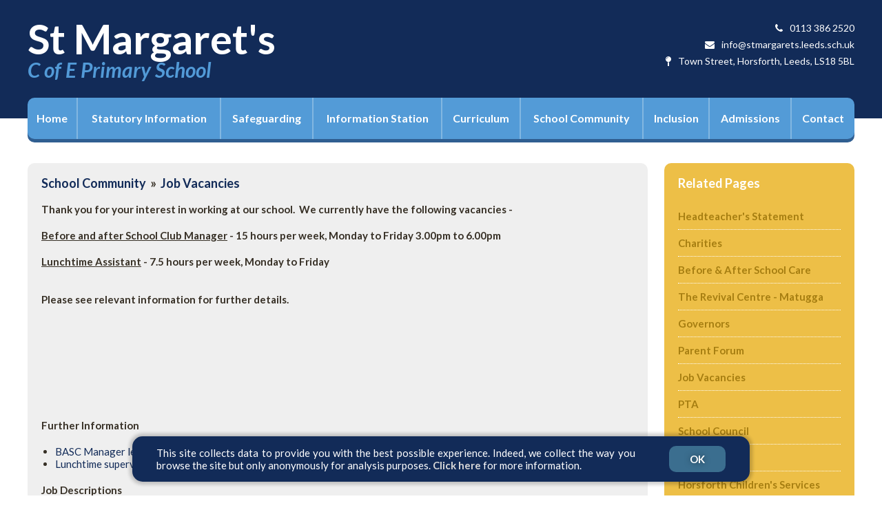

--- FILE ---
content_type: text/html; charset=UTF-8
request_url: https://www.stmargarets.leeds.sch.uk/page.php?id=3463
body_size: 2883
content:
<!doctype html>
<html>
<head>
<meta charset="utf-8">
<title>St Margaret's C of E Primary School</title>
<link rel="stylesheet" href="https://maxcdn.bootstrapcdn.com/font-awesome/4.5.0/css/font-awesome.min.css">
<link href="style.css?rand=1355630157" rel="stylesheet" type="text/css">
<script src="https://ajax.googleapis.com/ajax/libs/jquery/1.7.1/jquery.min.js"></script>
<meta name="viewport" content="width=device-width">

<link href=".scripts/colorbox.css" rel="stylesheet" type="text/css">
<script src=".scripts/jquery.colorbox.js"></script>
<script>
	$(document).ready(function(){
		$(".inline").colorbox({inline:true, width:"50%"});
		$(".group1").colorbox({rel:'group1', transition:"none", width:"75%", height:"75%", slideshow:true});
	});
</script>
<script type="text/javascript" src="https://www.primarycms.com/manage/scripts/jwplayer.js"></script>
</head>

<body id="page">
	<header>
    	<div class="inner">
        	<h1>St Margaret's<span>C of E Primary School</span></h1>
            <ul class="contact">
            	<li><a href="page.php?id=6617"><span></span>0113 386 2520</a></li>
            	<li><a href="page.php?id=6617"><span></span>info@stmargarets.leeds.sch.uk</a></li>
            	<li><a href="page.php?id=6617"><span></span>Town Street, Horsforth, Leeds, LS18 5BL</a></li>
            </ul>
            <div class="clear"></div>
    <nav class="inner">
    <span class="nav-btn"></span>
        <ul>
    		<li><a href="/">Home</a></li>
    		<li><a href="page.php?id=6610">Statutory Information</a><ul><li class="navia"><a href="page.php?id=887" title="Policies">Policies</a></li><li class="navib"><a href="page.php?id=890" title="Ofsted and SIAMS Reports">Ofsted and SIAMS Reports</a></li><li class="navic"><a href="page.php?id=874" title="Pupil Premium & SEND Provision">Pupil Premium & SEND Provision</a></li><li class="navid"><a href="page.php?id=873" title="School Statistics">School Statistics</a></li><li class="navie"><a href="page.php?id=6671" title="PE and Sport Funding Reports">PE and Sport Funding Reports</a></li><li class="navif"><a href="page.php?id=14484" title="Privacy Notices">Privacy Notices</a></li></ul></li>
    		<li><a href="page.php?id=6611">Safeguarding</a></li>
    		<li><a href="page.php?id=6612">Information Station</a><ul><li class="navia"><a href="page.php?id=889" title="Latest News">Latest News</a></li><li class="navib"><a href="page.php?id=885" title="School Dinners">School Dinners</a></li><li class="navic"><a href="page.php?id=886" title="School Uniform">School Uniform</a></li><li class="navid"><a href="page.php?id=1384" title="Who's Who?">Who's Who?</a></li><li class="navie"><a href="page.php?id=871" title="School Calendar">School Calendar</a></li><li class="navif"><a href="page.php?id=1386" title="Weather: School Closures">Weather: School Closures</a></li><li class="navig"><a href="page.php?id=3432" title="The School Day">The School Day</a></li><li class="navih"><a href="page.php?id=3624" title="Worship">Worship</a></li><li class="navii"><a href="page.php?id=4276" title="Online Safety Newsletter for Parents">Online Safety Newsletter for Parents</a></li><li class="navij"><a href="page.php?id=9662" title="Health & Well-being">Health & Well-being</a></li><li class="navik"><a href="page.php?id=10448" title="School vision, ethos and values">School vision, ethos and values</a></li><li class="navil"><a href="page.php?id=12600" title="Enrichment Clubs">Enrichment Clubs</a></li><li class="navim"><a href="page.php?id=14068" title="Prospectus">Prospectus</a></li><li class="navin"><a href="page.php?id=14696" title="Reporting absences">Reporting absences</a></li></ul></li>
    		<li><a href="page.php?id=15005">Curriculum</a><ul><li class="navia"><a href="page.php?id=15269" title="Long Term Plans">Long Term Plans</a></li><li class="navib"><a href="page.php?id=15017" title="Maths">Maths</a></li><li class="navic"><a href="page.php?id=15130" title="English">English</a></li><li class="navid"><a href="page.php?id=15020" title="Science">Science</a></li><li class="navie"><a href="page.php?id=15021" title="Geography">Geography</a></li><li class="navif"><a href="page.php?id=15022" title="History">History</a></li><li class="navig"><a href="page.php?id=15023" title="Music">Music</a></li><li class="navih"><a href="page.php?id=15024" title="Art">Art</a></li><li class="navii"><a href="page.php?id=15025" title="P.E.">P.E.</a></li><li class="navij"><a href="page.php?id=15026" title="Computing">Computing</a></li><li class="navik"><a href="page.php?id=15027" title="PHSE">PHSE</a></li><li class="navil"><a href="page.php?id=15028" title="RE">RE</a></li><li class="navim"><a href="page.php?id=15029" title="Design Technology">Design Technology</a></li><li class="navin"><a href="page.php?id=15030" title="Languages">Languages</a></li><li class="navio"><a href="page.php?id=15576" title="The Forest School">The Forest School</a></li></ul></li>
    		<li><a href="page.php?id=6614">School Community</a><ul><li class="navia"><a href="page.php?id=869" title="Headteacher's Statement">Headteacher's Statement</a></li><li class="navib"><a href="page.php?id=1309" title="Charities">Charities</a></li><li class="navic"><a href="page.php?id=1387" title="Before & After School Care">Before & After School Care</a></li><li class="navid"><a href="page.php?id=15204" title="The Revival Centre - Matugga">The Revival Centre - Matugga</a></li><li class="navie"><a href="page.php?id=872" title="Governors">Governors</a></li><li class="navif"><a href="page.php?id=4888" title="Parent Forum">Parent Forum</a></li><li class="navig"><a href="page.php?id=3463" title="Job Vacancies">Job Vacancies</a></li><li class="navih"><a href="page.php?id=884" title="PTA">PTA</a></li><li class="navii"><a href="page.php?id=2323" title="School Council">School Council</a></li><li class="navij"><a href="page.php?id=1378" title="School Aims">School Aims</a></li><li class="navik"><a href="page.php?id=6684" title="Horsforth Children's Services">Horsforth Children's Services</a></li></ul></li>
    		<li><a href="page.php?id=6615">Inclusion</a><ul><li class="navia"><a href="page.php?id=15278" title="Meet the team">Meet the team</a></li><li class="navib"><a href="page.php?id=15010" title="The BASE">The BASE</a></li><li class="navic"><a href="page.php?id=15279" title="Services and support">Services and support</a></li><li class="navid"><a href="page.php?id=15389" title="Resources for at home">Resources for at home</a></li></ul></li>
    		<li><a href="page.php?id=6616">Admissions</a><ul><li class="navia"><a href="page.php?id=14808" title="Reception admissions">Reception admissions</a></li></ul></li>
    		<li><a href="page.php?id=6617">Contact</a></li>
    	</ul>
        <div class="clear"></div>
    </nav>
        </div>
        
    </header>
    <div class="container">
    	<div class="content inner">
        
            <div class="sub-left">
				<h3><a href="page.php?id=6614">School Community</a> &nbsp;&raquo;&nbsp; <a href="page.php?id=3463">Job Vacancies</a></h3><div id="mod1"><span style="font-size:14px;"><span style="font-family:Comic Sans MS,cursive;"><strong>Thank you for your interest in working at our school.&nbsp; We currently have the following vacancies -<br />
<br />
<u>Before and after School Club Manager</u> - 15 hours per week, Monday to Friday 3.00pm to 6.00pm<br />
<br />
<u>Lunchtime Assistant</u> - 7.5 hours per week, Monday to Friday&nbsp;</strong></span></span><br />
<br />
<br />
<span style="font-size:14px;"><span style="font-family:Comic Sans MS,cursive;"><strong>Please see relevant information for further details.</strong></span></span><br />
<br />
&nbsp;
<p><br />
<br />
<br />
&nbsp;</p>

<p><br />
&nbsp;</p>
</div><div id="mod2"><strong>Further Information </strong><br /><ul><li><a href="https://www.primarycms.com/manage/assets/st-margarets-c-of-e-primary-schoool/doc/basc_manager_letter_november_2025 (1).docx" target="_blank">BASC Manager letter November 2025.docx</a></li><li><a href="https://www.primarycms.com/manage/assets/st-margarets-c-of-e-primary-schoool/doc/lunchtime_supervisor_cover_letter (1).docx" target="_blank">Lunchtime supervisor cover letter.docx</a></li></div><div id="mod2"><strong>Job Descriptions</strong><br /><ul><li><a href="https://www.primarycms.com/manage/assets/st-margarets-c-of-e-primary-schoool/doc/job_description_before_after_school_club_manager (1).docx" target="_blank">Job Description - Before & After School Club Manager.docx</a></li><li><a href="https://www.primarycms.com/manage/assets/st-margarets-c-of-e-primary-schoool/doc/job_description_lunchtime_supervisor_assistant_ (1).docx" target="_blank">Job Description - Lunchtime Supervisor Assistant .docx</a></li></div><div id="mod2"><strong>Application Forms</strong><br /><ul><li><a href="https://www.primarycms.com/manage/assets/st-margarets-c-of-e-primary-schoool/doc/schools_officer_application_form_ (3).doc" target="_blank">Schools Officer application form .doc</a></li></div><div id="mod2"><strong>Other documents - Privacy notices</strong><br /><ul><li><a href="https://www.primarycms.com/manage/assets/st-margarets-c-of-e-primary-schoool/doc/privacy_notice_for_job_applicants (1).pdf" target="_blank">privacy-notice-for-job-applicants.pdf</a></li><li><a href="https://www.primarycms.com/manage/assets/st-margarets-c-of-e-primary-schoool/doc/privacy_notice_volunteers (1).pdf" target="_blank">Privacy notice - Volunteers.pdf</a></li></div>				
				    			</div>
                    
            <div class="sub-right">
            	<h3>Related Pages</h3>
            	<ul><li class="navia"><a href="page.php?id=869" title="Headteacher's Statement">Headteacher's Statement</a></li><li class="navib"><a href="page.php?id=1309" title="Charities">Charities</a></li><li class="navic"><a href="page.php?id=1387" title="Before & After School Care">Before & After School Care</a></li><li class="navid"><a href="page.php?id=15204" title="The Revival Centre - Matugga">The Revival Centre - Matugga</a></li><li class="navie"><a href="page.php?id=872" title="Governors">Governors</a></li><li class="navif"><a href="page.php?id=4888" title="Parent Forum">Parent Forum</a></li><li class="navig"><a href="page.php?id=3463" title="Job Vacancies">Job Vacancies</a></li><li class="navih"><a href="page.php?id=884" title="PTA">PTA</a></li><li class="navii"><a href="page.php?id=2323" title="School Council">School Council</a></li><li class="navij"><a href="page.php?id=1378" title="School Aims">School Aims</a></li><li class="navik"><a href="page.php?id=6684" title="Horsforth Children's Services">Horsforth Children's Services</a></li></ul>            </div>
            
            <div class="clear"></div>          
            
        </div>
    </div>
	<footer class="inner">
    	<ul>
    		<li class="left">Copyright &copy; 2026 St Margaret's C of E Primary School<br><span>All Rights Reserved</span></li>
    		<li><a href="https://www.primaryictsupport.co.uk/" target="_blank" rel="noopener noreferrer">Website by<br><span>Primary ICT Support Ltd</span></a></li>
    	</ul>
		<div class="clear"></div>
    </footer>
<script type="text/javascript">

/******************
COOKIE NOTICE
******************/

$(window).load(function() {
    if(localStorage.getItem('show_cookie_message') != 'no'){
        $('#cookie_box').fadeIn(1000);
    }
    $(document).on("click", ".cookie_box_close", function(){
        $('#cookie_box').fadeOut(1000);
        localStorage.setItem('show_cookie_message', 'no');
        return false;
    });
});


$('span.nav-btn').click(function () {
	$('nav ul').slideToggle();
})

</script>
<div id="cookie_box" style="display: none;">
    <div class="box-cookie">This site collects data to provide you with the best possible experience. Indeed, we collect the way you browse the site but only anonymously for analysis purposes.<a href="/page.php?id=14148"> Click here </a>for more information.</div>
    <div class="box-btn">
        <a href="#" class="cookie_box_close">OK</a>
    </div>
</div>
</body>
</html>

--- FILE ---
content_type: text/css
request_url: https://www.stmargarets.leeds.sch.uk/style.css?rand=1355630157
body_size: 3848
content:
@import url(https://fonts.googleapis.com/css?family=Lato:400,700italic,700,400italic,900,900italic);
* { max-width:100%; font-size:15px; padding:0; margin:0; line-height:18px; outline:none; box-sizing:border-box; border-collapse:collapse; font-family: 'Lato', sans-serif; color:#373026; }
.inner { max-width:100%; width:1200px !important; margin:0 auto; position:relative; }
.clear { clear:both; }
html { width:100%; min-width:100% !important; }


/*.classlist { list-style:none; margin: 30px 0 !important; }*/
/*.classlist li { display:inline-block; margin: 0 20px 25px 0; }*/
/*.classlist li a { display: block; padding: 20px 40px; border-radius: 10px; color: #FFF !important; font-weight: bold; text-align: center; background:red; font-size: 18px; }*/
/*.classlist li a:hover { background:#333 !important; }*/

/*.classlist li:nth-child(1) a { background: #FF4D4D; box-shadow: 0 5px 0 rgba(255, 77, 77, 0.5); }*/
/*.classlist li:nth-child(2) a { background: #EC774B; box-shadow: 0 5px 0 rgba(236, 119, 75, 0.5); }*/
/*.classlist li:nth-child(3) a { background: #EDBF47; box-shadow: 0 5px 0 rgba(237, 191, 71, 0.5); }*/
/*.classlist li:nth-child(4) a { background: #6FC191; box-shadow: 0 5px 0 rgba(111, 193, 145, 0.5); }*/
/*.classlist li:nth-child(5) a { background: #9C4FDB; box-shadow: 0 5px 0 rgba(156, 79, 219, 0.5); }*/
/*.classlist li:nth-child(6) a { background: #539BD7; box-shadow: 0 5px 0 rgba(83, 155, 215, 0.5); }*/
/*.classlist li:nth-child(7) a { background: #5162D9; box-shadow: 0 5px 0 rgba(81, 98, 217, 0.5); }*/

.home-general-content { margin: 30px 0; }
.home-general-content .inner { padding: 20px; border-radius: 10px; background: #efefef; box-shadow: 0 5px 0 #DDD;}


iframe, table, img { max-width:100%; }
body#index div.container * {
   transition: background .25s ease-in-out;
   -moz-transition: background .25s ease-in-out;
   -webkit-transition: background .25s ease-in-out; }
header { background:#122B58; position:relative; }
@media (min-width: 1200px) { header div.inner { padding:26px 0 56px 0; } }
header div.inner a.ceop img { float: right; width: 72px; height: 72px; margin-left: 40px; }
header div.inner h1 { font-family: 'Lato', sans-serif; float:left; font-size:60px; line-height:60px; color:#FFF; }
header div.inner h1 span { font-family: 'Lato', sans-serif; font-size:30px; line-height:30px; color:#529AD7; display:block; font-style:italic; }
header div.inner ul.contact { float:right; list-style:none; }
header div.inner ul.contact li { text-align:right; padding-top:5px; }
header div.inner ul.contact li span:before { font-family: FontAwesome; color:#FFF; font-size:14px; padding-right:10px; }
header div.inner ul.contact li:nth-child(1) span:before { content:"\f095"; }
header div.inner ul.contact li:nth-child(2) span:before { content:"\f0e0"; }
header div.inner ul.contact li:nth-child(3) span:before { content:"\f276"; }
header div.inner ul.contact li a { text-decoration:none; color:#FFF; font-size:14px; }

nav span.nav-btn { display:none; }
nav.inner { background:#539BD7; border-radius:10px; box-shadow: 0 5px 0 #2F5E91; }
@media (min-width: 1200px) { nav.inner { position:absolute; bottom:-30px; } }
nav.inner ul { display:table; width:100%; }
nav.inner ul li { display:table-cell; border-right:2px solid #82B7E1; position:relative; }
nav.inner ul li:last-child { border-right:none; }
nav.inner ul li a { font-size:16px; color:#FFF; text-align:center; padding:21px 10px; display:block; text-decoration:none; font-weight:bold; text-transform:capitalize; }
nav.inner ul li a:hover { background:#82B7E1; }
@media (min-width: 1200px) {
	nav.inner ul li:first-child a:hover { border-top-left-radius:10px; border-bottom-left-radius:10px; } 
	nav.inner ul li:last-child a:hover { border-top-right-radius:10px; border-bottom-right-radius:10px; } 
}
nav.inner ul li ul { display:none; width:250px !important; position:absolute; top:60px; left:0; background:#539BD7; border-bottom-left-radius:10px; border-bottom-right-radius:10px; z-index:999 }
nav.inner ul li:hover ul { display:inline-table; }
nav.inner ul li:hover ul li { width: 250px; display:block !important; border-right:none !important; border-top:2px solid #82B7E1; }
nav.inner ul li:hover ul li a { display:block !important; text-align:left; font-size:16px; padding:10px; font-weight:normal; }
nav.inner ul li ul li:first-child a:hover { border-top-left-radius:0 !important; border-bottom-left-radius:0 !important; }
nav.inner ul li ul li:last-child a:hover { border-top-right-radius:0 !important; border-bottom-right-radius:10px; border-bottom-left-radius:10px; }


.home-slideshow { z-index: -1; }
.home-slideshow img { width: auto !important;}

body#index div.container { padding:0 0 25px 0;  }
div.container { padding:30px 0; }
div.container div.content { }
div.container div.content h3 { margin:35px 0 20px 0; font-size:18px; }
div.container div.content h3 a { font-size:18px; }

div.container div.content div#marquee { background:#FF4D4D; float:left; width:100%; border-radius:10px; margin-top:-30px; margin-bottom:25px; box-shadow: 0 5px 0 #FFAFAF; }
div.container div.content div#marquee span { height:100%; background:#FF2F2F; float:left; padding:21px; color:#FFF; border-right:3px solid #FF4D4D; border-radius:10px; }
div.container div.content div#marquee marquee { color:#FFF; background:#FF4D4D; padding:2px 0; float:left; width:calc(100% - 180px); border-top-right-radius:10px; border-bottom-right-radius:10px; }
div.container div.content div#marquee marquee #mod1 { margin-bottom:0 !important; color:#FFF; font-weight:bold; }
div.container div.content div#marquee marquee * { color: #FFF; }

@media (min-width: 650px) { div.container div.content div.block { min-height:308px; } }
div.container div.content div.block { width:23.5%; border-radius:10px; float:left; margin-right:2%; padding:20px; text-align:center; margin-bottom:25px; }
div.container div.content div.block.top { width:60%; border-radius:10px; float: none; display: block; margin: auto; padding:20px; text-align:center; margin-bottom:25px; }
div.container div.content div.welcome { background:#539BD7; box-shadow: 0 5px 0 #B1D2ED; }
div.container div.content div.news { background:#EDBF47; box-shadow: 0 5px 0 #F7E2AC; }
div.container div.content div.news #mod1 a { line-height: 26px; text-decoration: none; }
div.container div.content div.class { background:#EC774B; box-shadow: 0 5px 0 #F3A98D; }
div.container div.content div.popular { background:#6FC191; margin-right:0; box-shadow: 0 5px 0 #BEE3CD; }
div.container div.content div.block span { font-family: FontAwesome; display:block; color:#FFF; font-size:60px; line-height:60px; margin-bottom:10px; }
	div.container div.content div.welcome span:before { content:"\f19d"; }
	div.container div.content div.news span:before { content:"\f0a1"; }
	div.container div.content div.class span:before { content:"\f03e"; }
	div.container div.content div.popular span:before { content:"\f05d"; }
div.container div.content div.block h2 { display:block; color:#FFF; font-size:22px; line-height:22px; margin-bottom:20px; }
div.container div.content div.block p, div.container div.content div.block #mod1 { color:#FFF; }
div.container div.content div.block p a { text-decoration:none; color:#FFF; }
div.container div.content div.block p a:hover { text-decoration:underline; }
div.container div.content div.block #mod1 strong { color:#A67E11; text-decoration:none; }
div.container div.content div.block #mod1 a { color:#FFF; }
div.container div.content div.block #mod1 a:hover { color:#122B58; text-decoration:none; }

	div.container div.content div.class { padding:20px 20px 10px 20px; }
	div.container div.content div.class #mod1 ul { margin: 0 !important; }
	div.container div.content div.class ul { list-style:none; }
	div.container div.content div.class ul li { }
	div.container div.content div.class ul li a { text-decoration:none; display:block; color:#FFF; float:left; padding:10px 0; background:#E9612E; border-radius:10px; margin-bottom:10px; margin: 2%; font-size:16px; width: 46%; }
	div.container div.content div.class ul li a:hover { background:#B94113; color:#FFF !important; }
	
	div.container div.content div.popular { padding:20px 20px 10px 20px; }
	div.container div.content div.popular #mod1 ul { margin: 0 !important; }
	div.container div.content div.popular ul { list-style:none; }
	div.container div.content div.popular ul li { }
	div.container div.content div.popular ul li a { text-decoration:none; display:block; color:#FFF; padding:10px 0; font-size:16px; border-bottom:1px solid #55B77E; }
	div.container div.content div.popular ul li a:hover { background:#3C8A5C; }
	div.container div.content div.popular ul li:last-child a { border-bottom:none; }
	div.container div.content div.popular div.clear { }

div.container div.content div#awards { border-radius:10px; background:#FF4D4D; padding:30px 20px 20px 20px; box-shadow: 0 5px 0 #FFAFAF; margin-bottom:25px; }
div.container div.content div#awards h2 { font-size:22px; color:#FFF; text-align:center; padding-bottom:20px; }

div.container div.content div#awards { text-align: center; }
div.container div.content div#awards img { margin: 5px; background: #FFF; border-radius: 8px; padding: 5px; max-height: 86px; width: auto !important; }

div.lozenge ul {
    display: flex;
    flex-wrap:wrap;
}
div.lozenge ul li {
    width: 25%;
    list-style: none;
    padding: 5px;
    
}
div.lozenge ul li a {
    padding: 30px 5px;
    display: block;
    color: #fff;
    text-align: center;
    border-radius: 10px;
    border: 2px solid white;
    font-weight: 800;
    font-size: 1.3em;
    transition: all ease 0.3s;
    cursor: pointer;
    line-height: 1em;
    height: 100%;
}

div.lozenge ul li a:hover {
    filter: saturate(130%);
    color: #000!important;
    box-shadow: 0 0 10px rgba(0,0,0,0.3);
}

div.lozenge ul li:nth-of-type(14n+1) a { background-color: #5B9BD5; }
div.lozenge ul li:nth-of-type(14n+2) a { background-color: #FFFF00; }
div.lozenge ul li:nth-of-type(14n+3) a { background-color: #33F3FD; }
div.lozenge ul li:nth-of-type(14n+4) a { background-color: #FFC000; }
div.lozenge ul li:nth-of-type(14n+5) a { background-color: #92D050; }
div.lozenge ul li:nth-of-type(14n+6) a { background-color: #a636fa; }
div.lozenge ul li:nth-of-type(14n+7) a { background-color: #f937f0; }

div.lozenge ul li:nth-of-type(14n+8) a { background-color: #00a3ca; }
div.lozenge ul li:nth-of-type(14n+9) a { background-color: #ee443b; }
div.lozenge ul li:nth-of-type(14n+10) a { background-color: #00a877; }
div.lozenge ul li:nth-of-type(14n+11) a { background-color: #f493a7; }
div.lozenge ul li:nth-of-type(14n+12) a { background-color: #f9b399; }
div.lozenge ul li:nth-of-type(14n+13) a { background-color: #ffe699; }
div.lozenge ul li:nth-of-type(14n+14) a { background-color: #e8d8e3; }

div.container div.content div#twitter { background:#74CEE4; float:left; width:100%; border-radius:10px; box-shadow: 0 5px 0 #C0E9F3; }
div.container div.content div#twitter span:before { font-size:40px; margin-right:15px; font-family: FontAwesome; content:"\f081"; height:100%; background:#51C1DD; float:left; padding:20px 17px; color:#FFF; border-radius:10px; }
div.container div.content div#twitter marquee { color:#FFF; background:#74CEE4; padding:21px 0; float:left; width:calc(100% - 92px); border-top-right-radius:10px; border-bottom-right-radius:10px; }
div.container div.content div#twitter marquee strong { }

div.container div.content .twitter2 { margin-top:30px; }

footer.inner { margin-bottom:25px; }
footer.inner ul { list-style:none; }
footer.inner ul li.left { color:#999999; display:block; float:left; }
footer.inner ul li.left span { color:#999999; display:block; float:left; }
footer.inner ul li a { color:#999999; display:block; float:right; text-align:right; text-decoration:none; }
footer.inner ul li a span { color:#999999; display:block; float:right; text-align:right; }
footer.inner ul li a:hover { color:#CC1515; }
footer.inner ul li a:hover span { color:#CC1515; }


body#page div.container div.content p { }
body#page div.container div.content a { color:#122B58; text-decoration:none; }
body#page div.container div.content a:hover { color:#539bd7; }


.sub-left { margin-top:35px; float:left; width:75%; background:#EFEFEF; box-shadow:0 5px 0 #CCC; border-radius:10px; padding:20px; }
	.sub-left h3 { margin-top:0 !important; }
.sub-right { margin-top:35px; float:right; width:23%; background:#EDBF47; box-shadow:0 5px 0 #F7E2AC; border-radius:10px; padding:20px; }
	.sub-right h3 { margin-top:0 !important; color:#FFF; }
	.sub-right ul { list-style:none; }
		.sub-right ul li { }
			.sub-right ul li a { display:block; padding:10px 0; border-bottom:#FFF 1px dotted; color:#A67E11 !important; font-weight:bold; }
			.sub-right ul li:last-of-type a { border-bottom:none; }
			.sub-right ul li a:hover { background:#A67E11; color:#FFF !important; padding:10px; } 


@media (max-width: 1200px) {
	.inner { padding-left:10px ; padding-right:10px; }
	
	header div.inner { padding:26px 0 0 0; }
	
	header div.inner h1 { float:none; display:block; text-align:center; }
	header div.inner h1 span { float:none; display:block; }
	header div.inner a.ceop img { float: none; width: 72px; height: 72px; margin: 0 auto; display: block; }
	header div.inner ul.contact { float:none; display:block; margin-top:10px; padding-top:10px; border-top: 2px solid #539BD7; margin-bottom:25px; }
	header div.inner ul.contact li { text-align:center; }
	
	nav.inner { padding-left:0 !important; padding-right:0 !important; border-radius:10px 10px 0 0; }
	nav span.nav-btn { display:block; width:100%; background: url(img/burger.png) center center no-repeat; padding:30px; cursor:pointer; }
	nav.inner ul { display:none; }
	nav.inner ul li { display:block; border-right:none; }
	nav.inner ul li:last-child { border-top-right-radius:none; border-bottom-right-radius:none; }
	nav.inner ul li a { padding:15px; }
	nav.inner ul li ul { display:none !important; }
	
	div.container div.content div.block { width:49%; margin-right:2%; }
	div.container div.content div.block:nth-child(even) { margin-right:0; }
	
	div.container div.content div#awards { padding:20px; }
}



@media (max-width: 900px) {
	
	.sub-left { float:left; width:100%; }
	.sub-right { float:right; width:100%; }
	
}


@media (max-width: 650px) {
	div.container div.content div.block { width:100%; margin-right:0; }
	footer.inner ul li.left { text-align:center; width:100%; }
	footer.inner ul li.left span { text-align:center; width:100%; margin-bottom:10px; }
	footer.inner ul li a { text-align:center; width:100%; }
	footer.inner ul li a span { text-align:center; width:100%; }
	footer.inner ul li a:hover {  }
	footer.inner ul li a:hover span {  }
	
	div.container div.content div#marquee span { width:100%; }
	div.container div.content div#marquee marquee { width:100%; }
	
	div.container div.content div#awards ul li { width:100%; display:block; margin-bottom:10px; }
	
	div.lozenge ul li {
        width: 50%;
    }

}


#mod1 {
	margin-bottom: 0px;
}

#mod1, #mod2, #mod3, #mod4, #mod5, #mod6, #mod7, #mod8, #mod9 { margin-bottom:20px; }
#mod1 ul, #mod2 ul { margin:20px; }
#mod1 table { width:100% !important; border-collapse:collapse; }
#mod1 table td { padding:8px; border:#999 1px solid; vertical-align:top; }
#mod1 table tr:hover td { background:#EFEFEF; }

#mod3 a { margin:0 10px 10px 0; float:left; }
#mod3 img { border:#CCC 3px solid; }
#mod3 ul { margin-left:0 !important; }
#mod3 p { margin-bottom:10px; }

.innerNav { margin:20px; }

#mod7 ul { padding:0; margin:15px 0 0 0!important; }
#mod7 li { list-style:none; padding:10px; margin:0 0 10px 0; }
#mod7 li:nth-child(odd) { background: #FFE0C1; margin-right:30px; }
#mod7 li:nth-child(odd) span { float: right; padding:8px; background-color: #FFA953; font-size:11px; margin:-10px -10px 0px 10px; }
#mod7 li:nth-child(even) { background: #D6F3FE; margin-left:30px; }
#mod7 li:nth-child(even) span { float: left; padding:8px; background-color:#60D0FB ; font-size:11px; margin:-10px 10px 0px -10px; }
.mod7write { padding:10px; background:#EFEFEF; border-top:#999 1px solid; border-bottom:#999 1px solid; margin-top:10px; }
.mod7write label { display:block;  }
.mod7write input { width:200px;  padding:5px; border:#999 1px solid; }
.mod7write textarea { width:300px; padding:5px; border:#999 1px solid; }

.calendar { width:100%; border-collapse:collapse;  }
.calendar tr { height:60px; } 
.calendar .calendar-head { height:20px !important; }
.calendar td { padding:5px; border:#CCC 1px solid; width:14%; vertical-align:top; } 
.calendar-day-head { line-height:20px; background-color:#666; color:#FFF; padding:5px; text-align:center; }
.calendar-day-np { line-height:30px; }
.calendar td.today { background-color:#CCC; }
.calendar .calendar-day:hover { background-color: #E6E6E6; }

#mod8 { padding-bottom:20px; border-bottom:#EDBF47 1px dotted; }
#mod8.full { border-bottom:none; }
#mod8 img.small { float:left; width:120px; max-width:120px !important; margin:0 15px 0 0; border:#EDBF47 1px solid; padding:3px; }
#mod8 img.full { max-width:460px; max-height:510px; margin:5px 0 10px 0; border:#EDBF47 1px solid; padding:3px; display:block; }
#mod8  .title a, #mod8 .title { font-weight:bold; text-decoration:none; font-size:16px; display:block; }
#mod8 em { margin-bottom:5px; display:block; font-size:12px; }

.twitter-block {
	color: #38a4ff;
	text-decoration: none;
	transition: all ease 0.5s;
	opacity: 1;
}

.twitter-block:hover {
	opacity: 0.6;
	transition: all ease 0.5s;
}

.twitter-block:before {
	content: "\f099";
	display: inline-block;
	font-family: "FontAwesome";
	margin: 0px 7.5px;
}

.home-general-content #mod1 {
	margin-bottom: 0px;
}

/* Cookie Box */
#cookie_box {
	position: fixed;
	display: inline-flex;
	font-family: sans-serif;
	left: 50%;
	transform: translate(-50%);
	justify-content: center;
	align-items: center;
	bottom: 20px;
	font-size: 14px;
	z-index: 1000;
	background: #122b58;
	padding: 15px 10px;
	width:35%;
	color: #fff;
	border-radius: 15px;
	box-shadow: 0px 0px 5px 4px rgb(0 0 0 / 0.2);
}
#cookie_box .cookie_box_close {
	background-color: #3b6e8f;
	border-radius: 10px;
	padding: 10px 30px;
	transition: all ease 0.25s;
}
#cookie_box .cookie_box_close:hover {
	background-color: #467ea2;
	color: #fff;
}
#cookie_box .box-cookie {
	width: 85%;
	padding: 0px 25px;
	text-align: justify;
	color: #fff;
}
#cookie_box .box-cookie a {
	color: #d8d8d8;
	font-weight: 600;
	text-decoration: none;
  transition: all ease 0.25s;
}
#cookie_box .box-cookie a:hover {
	color: #bdbdbd;
}
#cookie_box .box-img {
	display: inline-block;
	height: auto;
	width: 7.5%;
	text-align: center;
}
#cookie_box .box-img p{
	font-size: 3em;
	text-shadow: none;
	margin: 0px;
}
#cookie_box .box-btn {
	width: 15%;
	text-align: center;
}
#cookie_box .box-btn a{
	color: #fff;
	text-shadow: 0px 0px 8px rgb(0 0 0 / 0.5);
	text-decoration: none;
	font-weight: bold;
	font-size: 15px;
}
/**/
/* Cookie Mobile */

@media (max-width: 1600px) {
	#cookie_box {
		width: 50%;
	}
}

@media (max-width: 1300px) {
	#cookie_box {
		width: 70%;
	}
}

@media (max-width: 900px) {
	#cookie_box {
		width: 80%;
	}
}

@media (max-width: 770px) {
	#cookie_box .box-cookie {
		display: inline-block;
		vertical-align: middle;
		width: 85%;
		font-size: 12px;
		padding: 0px 5px;
	}
	#cookie_box .box-btn {
		display: inline-block;
		vertical-align: middle;
		width: 15%;
	}
	#cookie_box {
		display: inline-block;
		width: 90%;
		font-size: 12px;
		font-size: 0px;
	}
}

@media screen and (max-width: 650px) {
  #cookie_box .box-btn a { 
    font-size: 12px;
  }
  #cookie_box .cookie_box_close {
    padding: 5px 30px;
  }
  #cookie_box .box-cookie {
    width: 100%;
  }
  #cookie_box .box-btn {
    width: 100%;
    text-align: center;
    margin: 15px 0px;
    margin-bottom: 5px;
  }
  #cookie_box {
    width: 90%;
  }
}

@media screen and (max-width: 450px) {
  #cookie_box .box-cookie {
    font-size: 10px;
  }
  #cookie_box .cookie_box_close {
    padding: 5px 15px;
  }
  #cookie_box .box-btn {
    margin-bottom: 0px;
  }
  #cookie_box {
    padding: 10px;
  }
}

/**/